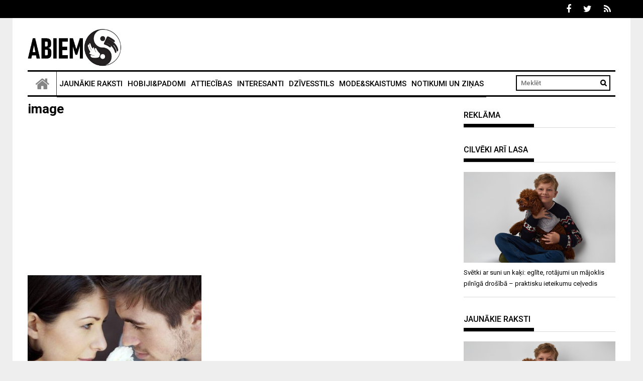

--- FILE ---
content_type: text/html; charset=UTF-8
request_url: https://abiem.lv/ka-saprast-kurs-jums-ir-pa-istam-dargs-un-atsijat-nevajadzigus-cilvekus/31285/image
body_size: 17689
content:
<!DOCTYPE html><html lang="lv-LV" prefix="og: http://ogp.me/ns# fb: http://ogp.me/ns/fb#"><head><meta charset="UTF-8"><meta name="viewport" content="width=device-width, initial-scale=1"><link rel="profile" href="https://gmpg.org/xfn/11"><link rel="pingback" href="https://abiem.lv/xmlrpc.php"> <script type="text/javascript">function theChampLoadEvent(e){var t=window.onload;if(typeof window.onload!="function"){window.onload=e}else{window.onload=function(){t();e()}}}</script> <script type="text/javascript">var theChampDefaultLang = 'lv', theChampCloseIconPath = 'https://abiem.lv/wp-content/plugins/super-socializer/images/close.png';</script> <script>var theChampSiteUrl = 'https://abiem.lv', theChampVerified = 0, theChampEmailPopup = 0, heateorSsMoreSharePopupSearchText = 'Search';</script> <script>var theChampFBKey = '', theChampFBLang = 'lv_LV', theChampFbLikeMycred = 0, theChampSsga = 0, theChampCommentNotification = 0, theChampHeateorFcmRecentComments = 0, theChampFbIosLogin = 0;</script> <script>var theChampSharingAjaxUrl = 'https://abiem.lv/wp-admin/admin-ajax.php', heateorSsFbMessengerAPI = 'https://www.facebook.com/dialog/send?app_id=595489497242932&display=popup&link=%encoded_post_url%&redirect_uri=%encoded_post_url%',heateorSsWhatsappShareAPI = 'web', heateorSsUrlCountFetched = [], heateorSsSharesText = 'Shares', heateorSsShareText = 'Share', theChampPluginIconPath = 'https://abiem.lv/wp-content/plugins/super-socializer/images/logo.png', theChampSaveSharesLocally = 0, theChampHorizontalSharingCountEnable = 0, theChampVerticalSharingCountEnable = 0, theChampSharingOffset = -10, theChampCounterOffset = -10, theChampMobileStickySharingEnabled = 0, heateorSsCopyLinkMessage = "Link copied.";
		var heateorSsVerticalSharingShortUrl = "https://abiem.lv/ka-saprast-kurs-jums-ir-pa-istam-dargs-un-atsijat-nevajadzigus-cilvekus/31285/image";</script> <meta name='robots' content='index, follow, max-image-preview:large, max-snippet:-1, max-video-preview:-1' /><link media="all" href="https://abiem.lv/wp-content/cache/autoptimize/css/autoptimize_bf339a6d7e05db5579aafe58a5cb9a59.css" rel="stylesheet"><title>image - Abiem.lv</title><link rel="canonical" href="https://abiem.lv/ka-saprast-kurs-jums-ir-pa-istam-dargs-un-atsijat-nevajadzigus-cilvekus/31285/image/" /><meta property="og:locale" content="lv_LV" /><meta property="og:type" content="article" /><meta property="og:title" content="image - Abiem.lv" /><meta property="og:url" content="https://abiem.lv/ka-saprast-kurs-jums-ir-pa-istam-dargs-un-atsijat-nevajadzigus-cilvekus/31285/image/" /><meta property="og:site_name" content="Abiem.lv" /><meta property="og:image" content="https://abiem.lv/ka-saprast-kurs-jums-ir-pa-istam-dargs-un-atsijat-nevajadzigus-cilvekus/31285/image" /><meta property="og:image:width" content="600" /><meta property="og:image:height" content="375" /><meta property="og:image:type" content="image/jpeg" /><meta name="twitter:card" content="summary_large_image" /> <script type="application/ld+json" class="yoast-schema-graph">{"@context":"https://schema.org","@graph":[{"@type":"WebPage","@id":"https://abiem.lv/ka-saprast-kurs-jums-ir-pa-istam-dargs-un-atsijat-nevajadzigus-cilvekus/31285/image/","url":"https://abiem.lv/ka-saprast-kurs-jums-ir-pa-istam-dargs-un-atsijat-nevajadzigus-cilvekus/31285/image/","name":"image - Abiem.lv","isPartOf":{"@id":"https://abiem.lv/#website"},"primaryImageOfPage":{"@id":"https://abiem.lv/ka-saprast-kurs-jums-ir-pa-istam-dargs-un-atsijat-nevajadzigus-cilvekus/31285/image/#primaryimage"},"image":{"@id":"https://abiem.lv/ka-saprast-kurs-jums-ir-pa-istam-dargs-un-atsijat-nevajadzigus-cilvekus/31285/image/#primaryimage"},"thumbnailUrl":"https://abiem.lv/wp-content/uploads/2016/09/image.jpg","datePublished":"2016-09-03T12:04:00+00:00","breadcrumb":{"@id":"https://abiem.lv/ka-saprast-kurs-jums-ir-pa-istam-dargs-un-atsijat-nevajadzigus-cilvekus/31285/image/#breadcrumb"},"inLanguage":"lv-LV","potentialAction":[{"@type":"ReadAction","target":["https://abiem.lv/ka-saprast-kurs-jums-ir-pa-istam-dargs-un-atsijat-nevajadzigus-cilvekus/31285/image/"]}]},{"@type":"ImageObject","inLanguage":"lv-LV","@id":"https://abiem.lv/ka-saprast-kurs-jums-ir-pa-istam-dargs-un-atsijat-nevajadzigus-cilvekus/31285/image/#primaryimage","url":"https://abiem.lv/wp-content/uploads/2016/09/image.jpg","contentUrl":"https://abiem.lv/wp-content/uploads/2016/09/image.jpg","width":600,"height":375},{"@type":"BreadcrumbList","@id":"https://abiem.lv/ka-saprast-kurs-jums-ir-pa-istam-dargs-un-atsijat-nevajadzigus-cilvekus/31285/image/#breadcrumb","itemListElement":[{"@type":"ListItem","position":1,"name":"Home","item":"https://abiem.lv/"},{"@type":"ListItem","position":2,"name":"Kā saprast, kurš jums ir pa īstam dārgs, un atsijāt nevajadzīgus cilvēkus","item":"https://abiem.lv/ka-saprast-kurs-jums-ir-pa-istam-dargs-un-atsijat-nevajadzigus-cilvekus/31285"},{"@type":"ListItem","position":3,"name":"image"}]},{"@type":"WebSite","@id":"https://abiem.lv/#website","url":"https://abiem.lv/","name":"Abiem.lv","description":"","publisher":{"@id":"https://abiem.lv/#organization"},"potentialAction":[{"@type":"SearchAction","target":{"@type":"EntryPoint","urlTemplate":"https://abiem.lv/?s={search_term_string}"},"query-input":{"@type":"PropertyValueSpecification","valueRequired":true,"valueName":"search_term_string"}}],"inLanguage":"lv-LV"},{"@type":"Organization","@id":"https://abiem.lv/#organization","name":"Abiem.lv","url":"https://abiem.lv/","logo":{"@type":"ImageObject","inLanguage":"lv-LV","@id":"https://abiem.lv/#/schema/logo/image/","url":"https://abiem.lv/wp-content/uploads/2018/09/cropped-abiem_logo3.png","contentUrl":"https://abiem.lv/wp-content/uploads/2018/09/cropped-abiem_logo3.png","width":1208,"height":485,"caption":"Abiem.lv"},"image":{"@id":"https://abiem.lv/#/schema/logo/image/"}}]}</script> <link rel='dns-prefetch' href='//fonts.googleapis.com' /><link rel="alternate" type="application/rss+xml" title="Abiem.lv&raquo; Plūsma" href="https://abiem.lv/feed" /><link rel="alternate" type="application/rss+xml" title="Komentāru plūsma" href="https://abiem.lv/comments/feed" /><link rel="alternate" type="application/rss+xml" title="Abiem.lv &raquo; image plūsma" href="https://abiem.lv/ka-saprast-kurs-jums-ir-pa-istam-dargs-un-atsijat-nevajadzigus-cilvekus/31285/image/feed" /><link rel="alternate" title="oEmbed (JSON)" type="application/json+oembed" href="https://abiem.lv/wp-json/oembed/1.0/embed?url=https%3A%2F%2Fabiem.lv%2Fka-saprast-kurs-jums-ir-pa-istam-dargs-un-atsijat-nevajadzigus-cilvekus%2F31285%2Fimage" /><link rel="alternate" title="oEmbed (XML)" type="text/xml+oembed" href="https://abiem.lv/wp-json/oembed/1.0/embed?url=https%3A%2F%2Fabiem.lv%2Fka-saprast-kurs-jums-ir-pa-istam-dargs-un-atsijat-nevajadzigus-cilvekus%2F31285%2Fimage&#038;format=xml" /> <!--noptimize--><script id="abiem-ready">
			window.advanced_ads_ready=function(e,a){a=a||"complete";var d=function(e){return"interactive"===a?"loading"!==e:"complete"===e};d(document.readyState)?e():document.addEventListener("readystatechange",(function(a){d(a.target.readyState)&&e()}),{once:"interactive"===a})},window.advanced_ads_ready_queue=window.advanced_ads_ready_queue||[];		</script>
		<!--/noptimize--><link rel='stylesheet' id='profitmag-google-font-css' href='//fonts.googleapis.com/css?family=Roboto:400,100,100italic,300,300italic,400italic,500,500italic,700,700italic,900,900italic&#038;subset=latin,latin-ext' type='text/css' media='all' /> <script type="text/javascript" src="https://abiem.lv/wp-includes/js/jquery/jquery.min.js?ver=3.7.1" id="jquery-core-js"></script> <script type="text/javascript" id="jquery-js-after">jQuery(document).ready(function() {
	jQuery(".493b1e4650c232dfec04064304ee85b9").click(function() {
		jQuery.post(
			"https://abiem.lv/wp-admin/admin-ajax.php", {
				"action": "quick_adsense_onpost_ad_click",
				"quick_adsense_onpost_ad_index": jQuery(this).attr("data-index"),
				"quick_adsense_nonce": "bf7a9b7157",
			}, function(response) { }
		);
	});
});

//# sourceURL=jquery-js-after</script> <script type="text/javascript" id="fifu_js_shortcode-js-extra">var ajax_object = {"ajaxurl":"https://abiem.lv/wp-admin/admin-ajax.php"};
//# sourceURL=fifu_js_shortcode-js-extra</script> <link rel="https://api.w.org/" href="https://abiem.lv/wp-json/" /><link rel="alternate" title="JSON" type="application/json" href="https://abiem.lv/wp-json/wp/v2/media/31286" /><link rel="EditURI" type="application/rsd+xml" title="RSD" href="https://abiem.lv/xmlrpc.php?rsd" /><meta name="generator" content="WordPress 6.9" /><link rel='shortlink' href='https://abiem.lv/?p=31286' /> <script>jQuery(document).ready(function ($) {
    //for all images on home/shop
    if ('1')
        cropImage();
    //for all images at single product page
    setTimeout(function () {
        resizeImg($);
        jQuery('a.woocommerce-product-gallery__trigger').css('visibility', 'visible');
    }, 2000);
    //Hover Effects
    if ('')
        addHoverEffect($);
    //WooCommerce lightbox/zoom
    disableClick($);
});

jQuery(document).ajaxComplete(function ($) {
    addHoverEffect($);
});

jQuery(window).load(function () {
    jQuery('.flex-viewport').css('height', '100%');
})

function addHoverEffect($) {
    jQuery('img.fifu').each(function (index) {
        if ("")
            jQuery(this).replaceWith('<div id="hover" class=""><div><figure>'.concat(jQuery(this).parent().html()).concat('</figure></div></div>'));
    });
}

function resizeImg($) {
    var imgSelector = ".post img, .page img, .widget-content img, .product img, .wp-admin img, .tax-product_cat img, .fifu img";
    var resizeImage = function (sSel) {
        jQuery(sSel).each(function () {
            //original size
            var width = $(this).context.clientWidth;
            var height = $(this).context.clientHeight;
            var ratio = width / height;
            jQuery(this).attr('data-large_image_width', jQuery(window).width() * ratio);
            jQuery(this).attr('data-large_image_height', jQuery(window).width());
        });
    };
    resizeImage(imgSelector);
}

function cropImage() {
    jQuery("a.woocommerce-LoopProduct-link.woocommerce-loop-product__link, div[id^='post'] ,.slider-section,.beside-post.clearfix,.home-featured-block,.featured-post-block-coltype,.profitmag_widget_recent_entries").find('img').each(function (index) {
        var width = jQuery(this).parent().css('width').replace('px', '');
        width = width != 0 ? width : jQuery(this).parent().parent().css('width').replace('px', '');
        width = width != 0 ? width : jQuery(this).parent().parent().parent().css('width').replace('px', '');
        jQuery(this).attr('style', 'height: ' + (width * 3 / 4) + 'px !important;max-height:380px');
        jQuery(this).css('width', '100%');
        jQuery(this).css('object-fit', 'cover');
    });
}

function disableClick($) {
    if ('') {
        jQuery('.woocommerce-product-gallery__image').each(function (index) {
            jQuery(this).children().click(function () {
                return false;
            });
            jQuery(this).children().children().css("cursor", "default");
        });
    }
}

jQuery(document).ajaxSuccess(function () {
    cropImage();
});

function fifu_get_image_html_api($post_id) {
    var html = null;
    var href = window.location.href;
    var index = href.indexOf('/wp-admin');
    var homeUrl = href.substring(0, index);
    jQuery.ajax({
        url: homeUrl + "/wp-json/fifu-premium/v1/url/" + $post_id,
        async: false,
        success: function (data) {
            html = data;
        },
        error: function (jqXHR, textStatus, errorThrown) {
            console.log(jqXHR);
            console.log(textStatus);
            console.log(errorThrown);
        }
    });
    return html;
}</script> <script>jQuery(document).ready(function ($) {
    replaceVideoThumb($);
    jQuery(".pswp__counter").bind("DOMSubtreeModified", function ($) {
        replaceImageDlg($);
    });
});

jQuery(document).click(function ($) {
    // zoom
    jQuery("a.woocommerce-product-gallery__trigger").on("click", function ($) {
        setTimeout(function () {
            replaceImageDlg($);
        }, 100);
    });
    // arrows
    jQuery("button.pswp__button").on("click", function ($) {
        replaceImageDlg($);
    });
});

jQuery(document).on("mouseover", function ($) {
    jQuery("#site-header-cart").on("mouseenter", function ($) {
        jQuery(".fifu-video").css("display", "inline");
        jQuery(".fifu-video").css("opacity", "100");
    });
})

jQuery(document).keydown(function (e) {
    setTimeout(function () {
        switch (e.which) {
            case 37:// left
                replaceImageDlg($);
                break;
            case 39:// right
                replaceImageDlg($);
                break;
        }
    }, 100);
});

function replaceVideoThumb($) {
    var height;
    var width;

    jQuery('.fifu-video').each(function (index) {
        // the second condition if for related products
        if ('' || $(this).parent().parent().parent().attr('class') == 'products') {
            $(this).css('opacity', 100);
            return;
        }

        if (!height && !width)
            height = width = '100%';

        offsetParent = jQuery(this).parent()[0].offsetParent;
        if (offsetParent) {
            // quote page
            if (offsetParent.localName == 'td') {
                $(this).css('display', 'block')
                $(this).css('width', '100%');
                return;
            }
            width = offsetParent.clientWidth;
            ratio = '0';
            if (width != 0 && ratio != 0) {
                height = width * ratio + 'px';
                width += 'px';
            }
        }

        src = jQuery(this).attr('src');
        if (is_video_img(src)) {
            url = video_url(src);
            clazz = jQuery(this).parent().attr('class');
            if (clazz == 'site-main') {
                max_width = '100%';
                max_height = '100%';
            } else {
                max_width = '100%';
                max_height = '100%';
            }
            if (clazz == 'woocommerce-LoopProduct-link woocommerce-loop-product__link') {
                margin = '0px';
            } else {
                margin = '0px';
            }
            jQuery(this).replaceWith('<iframe class="fifu_iframe" ' + 'src=' + '"' + url + '" allowfullscreen frameborder="0" style="margin-bottom:' + margin + ';padding:0px;width:' + '100%' + ';max-width:' + max_width + ';height:' + height + ';max-height:' + max_height + '"></iframe>');
        }
    });
}

function replaceImageDlg($) {
    jQuery('div.pswp__zoom-wrap').each(function () {
        index = jQuery('.pswp__counter').html().split(' ')[0] - 1;
        element = jQuery('.woocommerce-product-gallery__image')[index];
        dataThumb = jQuery(element).attr('data-thumb');
        if (!is_video_img(dataThumb))
            return;
        url = video_url(dataThumb)
        img = jQuery(this).find('img.pswp__img');
        jQuery(this).replaceWith('<div class="pswp__zoom-wrap" style="transform: translate3d(0px, 0px, 0px) scale(1);">' + '<div class="wrapper"><div class="video-wrapper">' + '<iframe class="pswp__video" src="' + url + '" frameborder="0" allowfullscreen=""></iframe>' + '</div></div></div>');
    });
}

jQuery(document).ajaxComplete(function ($) {
    jQuery('.fifu-video').each(function (index) {
        jQuery(this).css('opacity', '100');
    });
});

function is_video_img($src) {
    return !$src ? null : is_youtube_img($src) || is_vimeo_img($src) || is_cloudinary_video_img($src);
}

function is_youtube_img($src) {
    return $src.includes('img.youtube.com');
}

function is_vimeo_img($src) {
    return $src.includes('i.vimeocdn.com');
}

function is_cloudinary_video_img($src) {
    return $src.includes('res.cloudinary.com') && $src.includes('/video/');
}

function video_id($src) {
    if (is_youtube_img($src))
        return youtube_id($src);
    if (is_vimeo_img($src))
        return vimeo_id($src);
    return null;
}

function youtube_parameter($src) {
    return $src.split('?')[1];
}

function youtube_id($src) {
    return $src.split('/')[4];
}

function vimeo_id($src) {
    return $src.split('?')[1];
}

function video_url($src) {
    if (is_youtube_img($src))
        return youtube_url($src);
    if (is_vimeo_img($src))
        return vimeo_url($src);
    if (is_cloudinary_video_img($src))
        return cloudinary_url($src);
    return null;
}

function youtube_url($src) {
    return 'https://www.youtube.com/embed/' + youtube_id($src) + '?' + youtube_parameter($src) + '&enablejsapi=1';
}

function vimeo_url($src) {
    return 'https://player.vimeo.com/video/' + vimeo_id($src);
}

function cloudinary_url($src) {
    return $src.replace('jpg', 'mp4');
}

jQuery(document).ready(function ($) {
    enabled = '';
    if (!enabled)
        return;

    jQuery('iframe').each(function (index) {
        if (this.src.includes("vimeo.com")) {
            jQuery(this).on("mouseover", function () {
                $f(this).api("play");
            }).mouseout(function () {
                $f(this).api("pause");
            });
        }
    });
});

function onYouTubeIframeAPIReady() {
    enabled = '';
    if (!enabled)
        return;

    jQuery('iframe').each(function (index) {
        if (this.src.includes("youtube.com")) {
            var x = new YT.Player(this);
            jQuery(this).on("mouseover", function () {
                x.playVideo();
            }).mouseout(function () {
                x.pauseVideo();
            });
        }
    });
}</script> <script>jQuery(document).ready(function ($) {
    replaceByShortcode($);
});

function replaceByShortcode() {
    jQuery('a.woocommerce-LoopProduct-link.woocommerce-loop-product__link').find('[id^=fifu-shortcode]').each(function (index) {
        var id = jQuery(this).attr('id');
        var post_id = id.split('-')[2];
        jQuery.ajax({
            type: "POST",
            dataType: "json",
            url: ajax_object.ajaxurl,
            cache: false,
            data: {action: 'fifu_callback_shortcode', id: post_id},
            success: function (response) {
                findAndReplace(id, response.longcode);
            }
        }).fail(function (data) {
            console.log(data);
        });
    });
}

function findAndReplace(id, longcode) {
    jQuery('a.woocommerce-LoopProduct-link.woocommerce-loop-product__link').find('#' + id).each(function (index) {
        jQuery(this).replaceWith(longcode);
        //for all shortcodes on home/shop
        if ('1')
            cropShortcode();
    });
}

function cropShortcode() {
    var root = jQuery("a.woocommerce-LoopProduct-link.woocommerce-loop-product__link");
    root.find('iframe').each(function (index) {
        var width = root.parent().css('width').replace('px', '');
        jQuery(this).css('height', width * 3 / 4);
        jQuery(this).css('width', '100%');
        jQuery(this).css('object-fit', 'cover');
    });
}</script> <script src="https://a.vimeocdn.com/js/froogaloop2.min.js"></script> <script type="text/javascript" src="https://www.youtube.com/player_api"></script> <script src="https://cdnjs.cloudflare.com/ajax/libs/lightslider/1.1.6/js/lightslider.min.js"></script> <link rel="stylesheet" href="https://cdnjs.cloudflare.com/ajax/libs/lightslider/1.1.6/css/lightslider.min.css" /> <script>(function ($) {
    $(document).ready(function () {
        $(".gallery.list-unstyled").lightSlider({
            gallery: true,
            mode: "fade",
            item: 1,
            thumbItem: 9,
            slideMargin: 0,
            speed: "1000",
            auto: "1",
            loop: true,
            freeMove: true,
            enableDrag: true,
            enableTouch: true,
            pager: false,
            slideEndAnimation: false,
            pause: "2000",
            controls: "1",
            pauseOnHover: "1",
            onSliderLoad: function () {
                $(".gallery.list-unstyled").removeClass("cS-hidden");
            },
        });
    });
})(jQuery);</script>  <script async src="https://www.googletagmanager.com/gtag/js?id=UA-83866171-1"></script> <script>window.dataLayer = window.dataLayer || [];
  function gtag(){dataLayer.push(arguments);}
  gtag('js', new Date());

  gtag('config', 'UA-83866171-1');</script> <script>(function(){/*

 Copyright The Closure Library Authors.
 SPDX-License-Identifier: Apache-2.0
*/
'use strict';var g=function(a){var b=0;return function(){return b<a.length?{done:!1,value:a[b++]}:{done:!0}}},l=this||self,m=/^[\w+/_-]+[=]{0,2}$/,p=null,q=function(){},r=function(a){var b=typeof a;if("object"==b)if(a){if(a instanceof Array)return"array";if(a instanceof Object)return b;var c=Object.prototype.toString.call(a);if("[object Window]"==c)return"object";if("[object Array]"==c||"number"==typeof a.length&&"undefined"!=typeof a.splice&&"undefined"!=typeof a.propertyIsEnumerable&&!a.propertyIsEnumerable("splice"))return"array";
if("[object Function]"==c||"undefined"!=typeof a.call&&"undefined"!=typeof a.propertyIsEnumerable&&!a.propertyIsEnumerable("call"))return"function"}else return"null";else if("function"==b&&"undefined"==typeof a.call)return"object";return b},u=function(a,b){function c(){}c.prototype=b.prototype;a.prototype=new c;a.prototype.constructor=a};var v=function(a,b){Object.defineProperty(l,a,{configurable:!1,get:function(){return b},set:q})};var y=function(a,b){this.b=a===w&&b||"";this.a=x},x={},w={};var aa=function(a,b){a.src=b instanceof y&&b.constructor===y&&b.a===x?b.b:"type_error:TrustedResourceUrl";if(null===p)b:{b=l.document;if((b=b.querySelector&&b.querySelector("script[nonce]"))&&(b=b.nonce||b.getAttribute("nonce"))&&m.test(b)){p=b;break b}p=""}b=p;b&&a.setAttribute("nonce",b)};var z=function(){return Math.floor(2147483648*Math.random()).toString(36)+Math.abs(Math.floor(2147483648*Math.random())^+new Date).toString(36)};var A=function(a,b){b=String(b);"application/xhtml+xml"===a.contentType&&(b=b.toLowerCase());return a.createElement(b)},B=function(a){this.a=a||l.document||document};B.prototype.appendChild=function(a,b){a.appendChild(b)};var C=function(a,b,c,d,e,f){try{var k=a.a,h=A(a.a,"SCRIPT");h.async=!0;aa(h,b);k.head.appendChild(h);h.addEventListener("load",function(){e();d&&k.head.removeChild(h)});h.addEventListener("error",function(){0<c?C(a,b,c-1,d,e,f):(d&&k.head.removeChild(h),f())})}catch(n){f()}};var ba=l.atob("aHR0cHM6Ly93d3cuZ3N0YXRpYy5jb20vaW1hZ2VzL2ljb25zL21hdGVyaWFsL3N5c3RlbS8xeC93YXJuaW5nX2FtYmVyXzI0ZHAucG5n"),ca=l.atob("WW91IGFyZSBzZWVpbmcgdGhpcyBtZXNzYWdlIGJlY2F1c2UgYWQgb3Igc2NyaXB0IGJsb2NraW5nIHNvZnR3YXJlIGlzIGludGVyZmVyaW5nIHdpdGggdGhpcyBwYWdlLg=="),da=l.atob("RGlzYWJsZSBhbnkgYWQgb3Igc2NyaXB0IGJsb2NraW5nIHNvZnR3YXJlLCB0aGVuIHJlbG9hZCB0aGlzIHBhZ2Uu"),ea=function(a,b,c){this.b=a;this.f=new B(this.b);this.a=null;this.c=[];this.g=!1;this.i=b;this.h=c},F=function(a){if(a.b.body&&!a.g){var b=
function(){D(a);l.setTimeout(function(){return E(a,3)},50)};C(a.f,a.i,2,!0,function(){l[a.h]||b()},b);a.g=!0}},D=function(a){for(var b=G(1,5),c=0;c<b;c++){var d=H(a);a.b.body.appendChild(d);a.c.push(d)}b=H(a);b.style.bottom="0";b.style.left="0";b.style.position="fixed";b.style.width=G(100,110).toString()+"%";b.style.zIndex=G(2147483544,2147483644).toString();b.style["background-color"]=I(249,259,242,252,219,229);b.style["box-shadow"]="0 0 12px #888";b.style.color=I(0,10,0,10,0,10);b.style.display=
"flex";b.style["justify-content"]="center";b.style["font-family"]="Roboto, Arial";c=H(a);c.style.width=G(80,85).toString()+"%";c.style.maxWidth=G(750,775).toString()+"px";c.style.margin="24px";c.style.display="flex";c.style["align-items"]="flex-start";c.style["justify-content"]="center";d=A(a.f.a,"IMG");d.className=z();d.src=ba;d.style.height="24px";d.style.width="24px";d.style["padding-right"]="16px";var e=H(a),f=H(a);f.style["font-weight"]="bold";f.textContent=ca;var k=H(a);k.textContent=da;J(a,
e,f);J(a,e,k);J(a,c,d);J(a,c,e);J(a,b,c);a.a=b;a.b.body.appendChild(a.a);b=G(1,5);for(c=0;c<b;c++)d=H(a),a.b.body.appendChild(d),a.c.push(d)},J=function(a,b,c){for(var d=G(1,5),e=0;e<d;e++){var f=H(a);b.appendChild(f)}b.appendChild(c);c=G(1,5);for(d=0;d<c;d++)e=H(a),b.appendChild(e)},G=function(a,b){return Math.floor(a+Math.random()*(b-a))},I=function(a,b,c,d,e,f){return"rgb("+G(Math.max(a,0),Math.min(b,255)).toString()+","+G(Math.max(c,0),Math.min(d,255)).toString()+","+G(Math.max(e,0),Math.min(f,
255)).toString()+")"},H=function(a){a=A(a.f.a,"DIV");a.className=z();return a},E=function(a,b){0>=b||null!=a.a&&0!=a.a.offsetHeight&&0!=a.a.offsetWidth||(fa(a),D(a),l.setTimeout(function(){return E(a,b-1)},50))},fa=function(a){var b=a.c;var c="undefined"!=typeof Symbol&&Symbol.iterator&&b[Symbol.iterator];b=c?c.call(b):{next:g(b)};for(c=b.next();!c.done;c=b.next())(c=c.value)&&c.parentNode&&c.parentNode.removeChild(c);a.c=[];(b=a.a)&&b.parentNode&&b.parentNode.removeChild(b);a.a=null};var ia=function(a,b,c,d,e){var f=ha(c),k=function(n){n.appendChild(f);l.setTimeout(function(){f?(0!==f.offsetHeight&&0!==f.offsetWidth?b():a(),f.parentNode&&f.parentNode.removeChild(f)):a()},d)},h=function(n){document.body?k(document.body):0<n?l.setTimeout(function(){h(n-1)},e):b()};h(3)},ha=function(a){var b=document.createElement("div");b.className=a;b.style.width="1px";b.style.height="1px";b.style.position="absolute";b.style.left="-10000px";b.style.top="-10000px";b.style.zIndex="-10000";return b};var K={},L=null;var M=function(){},N="function"==typeof Uint8Array,O=function(a,b){a.b=null;b||(b=[]);a.j=void 0;a.f=-1;a.a=b;a:{if(b=a.a.length){--b;var c=a.a[b];if(!(null===c||"object"!=typeof c||Array.isArray(c)||N&&c instanceof Uint8Array)){a.g=b-a.f;a.c=c;break a}}a.g=Number.MAX_VALUE}a.i={}},P=[],Q=function(a,b){if(b<a.g){b+=a.f;var c=a.a[b];return c===P?a.a[b]=[]:c}if(a.c)return c=a.c[b],c===P?a.c[b]=[]:c},R=function(a,b,c){a.b||(a.b={});if(!a.b[c]){var d=Q(a,c);d&&(a.b[c]=new b(d))}return a.b[c]};
M.prototype.h=N?function(){var a=Uint8Array.prototype.toJSON;Uint8Array.prototype.toJSON=function(){var b;void 0===b&&(b=0);if(!L){L={};for(var c="ABCDEFGHIJKLMNOPQRSTUVWXYZabcdefghijklmnopqrstuvwxyz0123456789".split(""),d=["+/=","+/","-_=","-_.","-_"],e=0;5>e;e++){var f=c.concat(d[e].split(""));K[e]=f;for(var k=0;k<f.length;k++){var h=f[k];void 0===L[h]&&(L[h]=k)}}}b=K[b];c=[];for(d=0;d<this.length;d+=3){var n=this[d],t=(e=d+1<this.length)?this[d+1]:0;h=(f=d+2<this.length)?this[d+2]:0;k=n>>2;n=(n&
3)<<4|t>>4;t=(t&15)<<2|h>>6;h&=63;f||(h=64,e||(t=64));c.push(b[k],b[n],b[t]||"",b[h]||"")}return c.join("")};try{return JSON.stringify(this.a&&this.a,S)}finally{Uint8Array.prototype.toJSON=a}}:function(){return JSON.stringify(this.a&&this.a,S)};var S=function(a,b){return"number"!==typeof b||!isNaN(b)&&Infinity!==b&&-Infinity!==b?b:String(b)};M.prototype.toString=function(){return this.a.toString()};var T=function(a){O(this,a)};u(T,M);var U=function(a){O(this,a)};u(U,M);var ja=function(a,b){this.c=new B(a);var c=R(b,T,5);c=new y(w,Q(c,4)||"");this.b=new ea(a,c,Q(b,4));this.a=b},ka=function(a,b,c,d){b=new T(b?JSON.parse(b):null);b=new y(w,Q(b,4)||"");C(a.c,b,3,!1,c,function(){ia(function(){F(a.b);d(!1)},function(){d(!0)},Q(a.a,2),Q(a.a,3),Q(a.a,1))})};var la=function(a,b){V(a,"internal_api_load_with_sb",function(c,d,e){ka(b,c,d,e)});V(a,"internal_api_sb",function(){F(b.b)})},V=function(a,b,c){a=l.btoa(a+b);v(a,c)},W=function(a,b,c){for(var d=[],e=2;e<arguments.length;++e)d[e-2]=arguments[e];e=l.btoa(a+b);e=l[e];if("function"==r(e))e.apply(null,d);else throw Error("API not exported.");};var X=function(a){O(this,a)};u(X,M);var Y=function(a){this.h=window;this.a=a;this.b=Q(this.a,1);this.f=R(this.a,T,2);this.g=R(this.a,U,3);this.c=!1};Y.prototype.start=function(){ma();var a=new ja(this.h.document,this.g);la(this.b,a);na(this)};
var ma=function(){var a=function(){if(!l.frames.googlefcPresent)if(document.body){var b=document.createElement("iframe");b.style.display="none";b.style.width="0px";b.style.height="0px";b.style.border="none";b.style.zIndex="-1000";b.style.left="-1000px";b.style.top="-1000px";b.name="googlefcPresent";document.body.appendChild(b)}else l.setTimeout(a,5)};a()},na=function(a){var b=Date.now();W(a.b,"internal_api_load_with_sb",a.f.h(),function(){var c;var d=a.b,e=l[l.btoa(d+"loader_js")];if(e){e=l.atob(e);
e=parseInt(e,10);d=l.btoa(d+"loader_js").split(".");var f=l;d[0]in f||"undefined"==typeof f.execScript||f.execScript("var "+d[0]);for(;d.length&&(c=d.shift());)d.length?f[c]&&f[c]!==Object.prototype[c]?f=f[c]:f=f[c]={}:f[c]=null;c=Math.abs(b-e);c=1728E5>c?0:c}else c=-1;0!=c&&(W(a.b,"internal_api_sb"),Z(a,Q(a.a,6)))},function(c){Z(a,c?Q(a.a,4):Q(a.a,5))})},Z=function(a,b){a.c||(a.c=!0,a=new l.XMLHttpRequest,a.open("GET",b,!0),a.send())};(function(a,b){l[a]=function(c){for(var d=[],e=0;e<arguments.length;++e)d[e-0]=arguments[e];l[a]=q;b.apply(null,d)}})("__d3lUW8vwsKlB__",function(a){"function"==typeof window.atob&&(a=window.atob(a),a=new X(a?JSON.parse(a):null),(new Y(a)).start())});}).call(this);

window.__d3lUW8vwsKlB__("[base64]/[base64]");</script>    <script src="https://cdn.jsdelivr.net/npm/in-view@0.6.1/dist/in-view.min.js"></script> <script>inView.offset(-150);</script>  <script src="https://securepubads.g.doubleclick.net/tag/js/gpt.js" async></script> <script>stpd = window.stpd || {que: []};
    window.googletag = window.googletag || {};
    googletag.cmd = googletag.cmd || [];
    googletag.cmd.push(function() {
        if(window.innerWidth > 1000) {
            googletag.defineSlot('/147246189,22038539007/zeltene.lv_728x90_anchor_desktop', [[1,1],[1000,100],[970,90],[728,90],[990,90],[970,50],[960,90],[950,90],[980,90]], 'zeltene_lv_1000x100_anchor_responsive').addService(googletag.pubads());
            googletag.defineSlot('/147246189,22038539007/zeltene.lv_300x600_desktop_right_sticky', [[300,600],[160,600],[120,600],[300,250],[300,300],[200,600],[250,600]], 'zeltene_lv_300x600_desktop_right_sticky').addService(googletag.pubads());
            googletag.defineSlot('/147246189,22038539007/zeltene.lv_300x600_desktop_right_top', [[300,600],[160,600],[120,600],[300,250],[300,300],[200,600],[250,600]], 'zeltene_lv_300x600_desktop_right_top').addService(googletag.pubads());
            googletag.defineSlot('/147246189,22038539007/zeltene.lv_980x300_desktop_top', [[970,250],[970,210],[970,90],[950,90],[728,90],[930,180],[980,250],[980,300]], 'zeltene_lv_980x300_top_responsive').addService(googletag.pubads());
        } else if (window.innerWidth >= 750){
            googletag.defineSlot('/147246189,22038539007/zeltene.lv_728x90_anchor_desktop', [[1,1],[728,90],[468,60]], 'zeltene_lv_1000x100_anchor_responsive').addService(googletag.pubads());
            googletag.defineSlot('/147246189,22038539007/zeltene.lv_300x600_tablet_right_sticky', [[300,600],[160,600],[120,600],[300,250],[300,300],[200,600],[250,600]], 'zeltene_lv_300x600_desktop_right_sticky').addService(googletag.pubads());
            googletag.defineSlot('/147246189,22038539007/zeltene.lv_300x600_tablet_right_top', [[300,600],[160,600],[120,600],[300,250],[300,300],[200,600],[250,600]], 'zeltene_lv_300x600_desktop_right_top').addService(googletag.pubads());
            googletag.defineSlot('/147246189,22038539007/zeltene.lv_750x320_tablet_top', [[728,90],[300,250],[336,280],[336,320],[320,320],[300,300],[320,250],[750,200],[750,150],[750,100],[700,250],[700,200],[700,150],[700,100]], 'zeltene_lv_980x300_top_responsive').addService(googletag.pubads());
        } else {
            googletag.defineSlot('/147246189,22038539007/zeltene.lv_320x100_anchor_mobile', [[1,1],[320,100],[320,50],[300,100],[300,50]], 'zeltene_lv_1000x100_anchor_responsive').addService(googletag.pubads());
            googletag.defineSlot('/147246189,22038539007/zeltene.lv_336x320_mobile_top', [[300,250],[300,300],[336,280],[336,336],[320,250],[320,320]], 'zeltene_lv_980x300_top_responsive').addService(googletag.pubads());
        }
        var interstitialSlot = googletag.defineOutOfPageSlot('/147246189,22038539007/zeltene.lv_interstitial', googletag.enums.OutOfPageFormat.INTERSTITIAL);
        if (interstitialSlot) interstitialSlot.addService(googletag.pubads());

        googletag.pubads().enableSingleRequest();
        googletag.pubads().collapseEmptyDivs();
        googletag.pubads().disableInitialLoad();
        googletag.enableServices();
        googletag.display(interstitialSlot);
    });</script> <script src="https://stpd.cloud/saas/7348" async></script>    <script  async src="https://pagead2.googlesyndication.com/pagead/js/adsbygoogle.js?client=ca-pub-5295974669860809" crossorigin="anonymous"></script><link rel="icon" href="https://abiem.lv/wp-content/uploads/2018/09/cropped-abiem_logo2-e1511972557641-1-32x32.png" sizes="32x32" /><link rel="icon" href="https://abiem.lv/wp-content/uploads/2018/09/cropped-abiem_logo2-e1511972557641-1-192x192.png" sizes="192x192" /><link rel="apple-touch-icon" href="https://abiem.lv/wp-content/uploads/2018/09/cropped-abiem_logo2-e1511972557641-1-180x180.png" /><meta name="msapplication-TileImage" content="https://abiem.lv/wp-content/uploads/2018/09/cropped-abiem_logo2-e1511972557641-1-270x270.png" /><meta itemprop="name" content="image - Abiem.lv"/><meta itemprop="headline" content="image - Abiem.lv"/><meta itemprop="description" content="image - Abiem.lv"/><meta itemprop="author" content="Oskars"/><meta name="twitter:title" content="image - Abiem.lv"/><meta name="twitter:url" content="https://abiem.lv/ka-saprast-kurs-jums-ir-pa-istam-dargs-un-atsijat-nevajadzigus-cilvekus/31285/image/"/><meta name="twitter:description" content="image - Abiem.lv"/><meta name="twitter:card" content="summary_large_image"/></head><body class="attachment wp-singular attachment-template-default single single-attachment postid-31286 attachmentid-31286 attachment-jpeg wp-custom-logo wp-theme-profitmag group-blog right_sidebar aa-prefix-abiem-">
<!-- body part -->
 
<div id="page" class="hfeed site"><header id="masthead" class="site-header clearfix" role="banner"><div class="top-header-block clearfix"><div class="wrapper"><div class="right-header f-right"><div class="socials"> <a href="https://www.facebook.com/abiemlv/" class="facebook" data-title="Facebook" target="_blank"><span class="font-icon-social-facebook"><i class="fa fa-facebook"></i></span></a> <a href="https://twitter.com/abiemLV" class="twitter" data-title="Twitter" target="_blank"><span class="font-icon-social-twitter"><i class="fa fa-twitter"></i></span></a> <a href="https://www.draugiem.lv/abiemLV/" class="rss" data-title="RSS" target="_blank"><span class="font-icon-rss"><i class="fa fa-rss"></i></span></a></div></div></div></div><div class="wrapper header-wrapper clearfix"><div class="header-container"><!-- TOP before logo -->

 <div class="site-branding clearfix"><div class="site-logo f-left"> <a href="https://abiem.lv/" class="custom-logo-link" rel="home"><img width="1208" height="485" src="https://abiem.lv/wp-content/uploads/2018/09/cropped-abiem_logo3.png" class="custom-logo" alt="Abiem.lv" decoding="async" fetchpriority="high" srcset="https://abiem.lv/wp-content/uploads/2018/09/cropped-abiem_logo3.png 1208w, https://abiem.lv/wp-content/uploads/2018/09/cropped-abiem_logo3-346x139.png 346w, https://abiem.lv/wp-content/uploads/2018/09/cropped-abiem_logo3-768x308.png 768w, https://abiem.lv/wp-content/uploads/2018/09/cropped-abiem_logo3-1024x411.png 1024w" sizes="(max-width: 1208px) 100vw, 1208px" /></a></div></div><nav id="site-navigation" class="main-navigation home-nav-icon clearfix menu-left" role="navigation" ><div class="desktop-menu clearfix"><div class="home-icon"> <a href="https://abiem.lv/" title="Abiem.lv"><i class="fa fa-home"></i></a></div><div class="menu-main-category-menu-container"><ul id="menu-main-category-menu" class="menu"><li id="menu-item-70463" class="menu-item menu-item-type-taxonomy menu-item-object-category menu-item-70463"><a href="https://abiem.lv/category/jaunakie-raksti">Jaunākie raksti</a></li><li id="menu-item-31421" class="menu-item menu-item-type-taxonomy menu-item-object-category menu-item-31421"><a href="https://abiem.lv/category/jaunakie-raksti/hobijipadomi">Hobiji&#038;Padomi</a></li><li id="menu-item-31417" class="menu-item menu-item-type-taxonomy menu-item-object-category menu-item-31417"><a href="https://abiem.lv/category/jaunakie-raksti/attiecibas">Attiecības</a></li><li id="menu-item-31371" class="menu-item menu-item-type-taxonomy menu-item-object-category menu-item-31371"><a href="https://abiem.lv/category/jaunakie-raksti/interesanti">Interesanti</a></li><li id="menu-item-31418" class="menu-item menu-item-type-taxonomy menu-item-object-category menu-item-31418"><a href="https://abiem.lv/category/jaunakie-raksti/dzivesstils">Dzīvesstils</a></li><li id="menu-item-31419" class="menu-item menu-item-type-taxonomy menu-item-object-category menu-item-31419"><a href="https://abiem.lv/category/jaunakie-raksti/modeskaistums">Mode&#038;Skaistums</a></li><li id="menu-item-46455" class="menu-item menu-item-type-taxonomy menu-item-object-category menu-item-46455"><a href="https://abiem.lv/category/jaunakie-raksti/zinas">Notikumi un Ziņas</a></li></ul></div><div class="search-block"><form role="search" method="get" id="searchform" class="searchform" action="https://abiem.lv/" ><div><label class="screen-reader-text" for="s"></label> <input type="text" value="" name="s" id="s" placeholder="Meklēt" /> <input type="submit" id="searchsubmit" value="Search" /></div></form></div></div><div class="responsive-slick-menu clearfix"></div></nav></div></div></header><div class="wrapper content-wrapper clearfix"><div class="slider-feature-wrap clearfix"></div><div id="content" class="site-content"><div id="primary" class="content-area"><main id="main" class="site-main" role="main"><article id="post-31286" class="post-31286 attachment type-attachment status-inherit hentry"><header class="entry-header"><h1 class="entry-title">image</h1><div class="entry-meta"> <span class="posted-on">Posted on <a href="https://abiem.lv/ka-saprast-kurs-jums-ir-pa-istam-dargs-un-atsijat-nevajadzigus-cilvekus/31285/image" rel="bookmark"><time class="entry-date published" datetime="2016-09-03T15:04:00+03:00">03/09/2016</time></a></span><span class="byline"> by <span class="author vcard"><a class="url fn n" href="https://abiem.lv/author/oskars">Oskars</a></span></span></div></header><div class="entry-content"><figure></figure><div class="493b1e4650c232dfec04064304ee85b9" data-index="1" style="float: none; margin:10px 0 10px 0; text-align:center;"> <script async src="https://pagead2.googlesyndication.com/pagead/js/adsbygoogle.js"></script>  <ins class="adsbygoogle"
 style="display:block"
 data-ad-client="ca-pub-5295974669860809"
 data-ad-slot="2948774303"
 data-ad-format="auto"
 data-full-width-responsive="true"></ins> <script>(adsbygoogle = window.adsbygoogle || []).push({});</script> </div><p class="attachment"><a href='https://abiem.lv/wp-content/uploads/2016/09/image.jpg'><img decoding="async" width="346" height="216" src="https://abiem.lv/wp-content/uploads/2016/09/image-346x216.jpg" class="attachment-medium size-medium" alt="" srcset="https://abiem.lv/wp-content/uploads/2016/09/image-346x216.jpg 346w, https://abiem.lv/wp-content/uploads/2016/09/image.jpg 600w" sizes="(max-width: 346px) 100vw, 346px" /></a></p><div class="493b1e4650c232dfec04064304ee85b9" data-index="3" style="float: none; margin:10px 0 10px 0; text-align:center;"> <script async src="//pagead2.googlesyndication.com/pagead/js/adsbygoogle.js"></script>  <ins class="adsbygoogle"
 style="display:block"
 data-ad-client="ca-pub-2955485010634191"
 data-ad-slot="2820162865"
 data-ad-format="auto"></ins> <script>(adsbygoogle = window.adsbygoogle || []).push({});</script> </div><div style="font-size: 0px; height: 0px; line-height: 0px; margin: 0; padding: 0; clear: both;"></div></div><footer class="entry-footer"></footer></article><nav class="navigation post-navigation" aria-label="Raksti"><h2 class="screen-reader-text">Ziņu izvēlne</h2><div class="nav-links"><div class="nav-previous"><a href="https://abiem.lv/ka-saprast-kurs-jums-ir-pa-istam-dargs-un-atsijat-nevajadzigus-cilvekus/31285" rel="prev">Kā saprast, kurš jums ir pa īstam dārgs, un atsijāt nevajadzīgus cilvēkus</a></div></div></nav><script async src="https://pagead2.googlesyndication.com/pagead/js/adsbygoogle.js"></script>
<ins class="adsbygoogle"
     style="display:block"
     data-ad-format="autorelaxed"
     data-ad-client="ca-pub-2955485010634191"
     data-ad-slot="8339160459"></ins>
<script>
     (adsbygoogle = window.adsbygoogle || []).push({});
</script>

<?php the_ad(33656); ?><div id="comments" class="comments-area"><div id="respond" class="comment-respond"><h3 id="reply-title" class="comment-reply-title"><span class="bordertitle-red"></span>Pievienot komentāru <small><a rel="nofollow" id="cancel-comment-reply-link" href="/ka-saprast-kurs-jums-ir-pa-istam-dargs-un-atsijat-nevajadzigus-cilvekus/31285/image#respond" style="display:none;">Atcelt atbildi</a></small></h3><p class="must-log-in">Lai komentētu, jums <a href="https://abiem.lv/wp-login.php?redirect_to=https%3A%2F%2Fabiem.lv%2Fka-saprast-kurs-jums-ir-pa-istam-dargs-un-atsijat-nevajadzigus-cilvekus%2F31285%2Fimage">jāpiesakās</a> sistēmā.</p></div></div></main></div><div id="secondary-right" class="widget-area secondary-sidebar f-right clearfix" role="complementary"><div id="sidebar-section-top" class="widget-area sidebar clearfix"><aside id="classictextwidget-13" class="widget classic-textwidget custom-classic-textwidget"><h3 class="widget-title"><span>Reklāma</span></h3><div class="classic-text-widget"> <script type="text/javascript" src="//lv.adocean.pl/files/js/aomini.js"></script> <div data-ao-pid="yvuQHDbcN22E7ib3QdpFlC3anjsxVHtD4_kYyc6.y0P.67" style="display: none;"></div> <script type="text/javascript">/* (c)AdOcean 2003-2018 */
    /* PLACEMENT: Setup.IMS.Revolucija.eu.Responsive.revolucija.eu_300x600_responsive_right_top */
    (window['aomini'] || (window['aomini'] = [])).push({
        cmd: 'display',
        server: 'lv.adocean.pl',
        id: 'yvuQHDbcN22E7ib3QdpFlC3anjsxVHtD4_kYyc6.y0P.67',
        consent: null
    });</script></div></aside><aside id="recent-posts-widget-with-thumbnails-3" class="widget recent-posts-widget-with-thumbnails"><div id="rpwwt-recent-posts-widget-with-thumbnails-3" class="rpwwt-widget"><h3 class="widget-title"><span>Cilvēki arī lasa</span></h3><ul><li><a href="https://abiem.lv/svetki-ar-suni-un-kaki-eglite-rotajumi-un-majoklis-pilniga-drosiba-praktisku-ieteikumu-celvedis/84912" target="_blank"><img width="818" height="491" src="https://abiem.lv/wp-content/uploads/2025/12/pepco-off-swieta-z-psem-i-kotem-tytulowa1.jpg" class="attachment-gallery-full size-gallery-full wp-post-image" alt="" decoding="async" loading="lazy" srcset="https://abiem.lv/wp-content/uploads/2025/12/pepco-off-swieta-z-psem-i-kotem-tytulowa1.jpg 818w, https://abiem.lv/wp-content/uploads/2025/12/pepco-off-swieta-z-psem-i-kotem-tytulowa1-768x461.jpg 768w" sizes="auto, (max-width: 818px) 100vw, 818px" /><span class="rpwwt-post-title">Svētki ar suni un kaķi: eglīte, rotājumi un mājoklis pilnīgā drošībā &#8211; praktisku ieteikumu ceļvedis</span></a></li></ul></div></aside><aside id="classictextwidget-6" class="widget classic-textwidget custom-classic-textwidget"><div class="classic-text-widget"></div></aside><aside id="classictextwidget-9" class="widget classic-textwidget custom-classic-textwidget"><div class="classic-text-widget"></div></aside><aside id="classictextwidget-5" class="widget classic-textwidget custom-classic-textwidget"><div class="classic-text-widget"></div></aside><aside id="classictextwidget-3" class="widget classic-textwidget custom-classic-textwidget"><div class="classic-text-widget"></div></aside><aside id="classictextwidget-10" class="widget classic-textwidget custom-classic-textwidget"><div class="classic-text-widget"></div></aside><aside id="classictextwidget-16" class="widget classic-textwidget custom-classic-textwidget"><div class="classic-text-widget"><div id="SC_TBlock_502172" class="SC_TBlock">loading...</div> <script type="text/javascript">(sc_adv_out = window.sc_adv_out || []).push({

        id : "502172",

        domain : "n.ads1-adnow.com"

    });</script> <script type="text/javascript" src="//st-n.ads1-adnow.com/js/adv_out.js"></script></div></aside><aside id="classictextwidget-12" class="widget classic-textwidget custom-classic-textwidget"><div class="classic-text-widget"><div id='ABMLV05_300x600'></div></div></aside><aside id="recent-posts-widget-with-thumbnails-2" class="widget recent-posts-widget-with-thumbnails"><div id="rpwwt-recent-posts-widget-with-thumbnails-2" class="rpwwt-widget"><h3 class="widget-title"><span>Jaunākie raksti</span></h3><ul><li><a href="https://abiem.lv/svetki-ar-suni-un-kaki-eglite-rotajumi-un-majoklis-pilniga-drosiba-praktisku-ieteikumu-celvedis/84912" target="_blank"><img width="818" height="491" src="https://abiem.lv/wp-content/uploads/2025/12/pepco-off-swieta-z-psem-i-kotem-tytulowa1.jpg" class="attachment-gallery-full size-gallery-full wp-post-image" alt="" decoding="async" loading="lazy" srcset="https://abiem.lv/wp-content/uploads/2025/12/pepco-off-swieta-z-psem-i-kotem-tytulowa1.jpg 818w, https://abiem.lv/wp-content/uploads/2025/12/pepco-off-swieta-z-psem-i-kotem-tytulowa1-768x461.jpg 768w" sizes="auto, (max-width: 818px) 100vw, 818px" /><span class="rpwwt-post-title">Svētki ar suni un kaķi: eglīte, rotājumi un mājoklis pilnīgā drošībā &#8211; praktisku ieteikumu ceļvedis</span></a></li><li><a href="https://abiem.lv/hygge-stila-fitness-5-majas-praktizejami-sporta-veidi-kas-uzlabos-garastavokli-sliktos-laikapstaklos/84908" target="_blank"><img width="818" height="460" src="https://abiem.lv/wp-content/uploads/2025/11/vitaly-gariev-ntanznby_qs-unsplash.jpg" class="attachment-gallery-full size-gallery-full wp-post-image" alt="" decoding="async" loading="lazy" srcset="https://abiem.lv/wp-content/uploads/2025/11/vitaly-gariev-ntanznby_qs-unsplash.jpg 818w, https://abiem.lv/wp-content/uploads/2025/11/vitaly-gariev-ntanznby_qs-unsplash-768x432.jpg 768w, https://abiem.lv/wp-content/uploads/2025/11/vitaly-gariev-ntanznby_qs-unsplash-71x40.jpg 71w" sizes="auto, (max-width: 818px) 100vw, 818px" /><span class="rpwwt-post-title">Hygge stila fitness: 5 mājās praktizējami sporta veidi, kas uzlabos garastāvokli sliktos laikapstākļos</span></a></li><li><a href="https://abiem.lv/naftas-cena-pieaug-asv-sankcijam-ierobezojot-krievijas-naftas-plusmas/84904" target="_blank"><img width="818" height="514" src="https://abiem.lv/wp-content/uploads/2025/10/oil-refinery-3713276_1280.jpg" class="attachment-gallery-full size-gallery-full wp-post-image" alt="" decoding="async" loading="lazy" srcset="https://abiem.lv/wp-content/uploads/2025/10/oil-refinery-3713276_1280.jpg 818w, https://abiem.lv/wp-content/uploads/2025/10/oil-refinery-3713276_1280-768x483.jpg 768w, https://abiem.lv/wp-content/uploads/2025/10/oil-refinery-3713276_1280-563x353.jpg 563w" sizes="auto, (max-width: 818px) 100vw, 818px" /><span class="rpwwt-post-title">Naftas cena pieaug, ASV sankcijām ierobežojot Krievijas naftas plūsmas</span></a></li></ul></div></aside><aside id="classictextwidget-15" class="widget classic-textwidget custom-classic-textwidget"><div class="classic-text-widget"><script type="text/javascript" src="//lv.adocean.pl/files/js/aomini.js"></script> <div data-ao-pid="QvAM3kqp7PIc8n8p24SfdC62fxgxqW74oKtESYvuTE3.p7" style="display: none;"></div> <script type="text/javascript">/* (c)AdOcean 2003-2019 */
    /* PLACEMENT: Setup.IMS.Abiem.lv.Responsive.abiem.lv_300x600_responsive_right_sticky */
    (window['aomini'] || (window['aomini'] = [])).push({
        cmd: 'display',
        server: 'lv.adocean.pl',
        id: 'QvAM3kqp7PIc8n8p24SfdC62fxgxqW74oKtESYvuTE3.p7',
        consent: null
    });</script></div></aside></div></div></div></div><footer id="colophon" class="site-footer clearrfix" role="contentinfo"><div class="wrapper footer-wrapper clearfix"> <!-- Before Footer -->
 
 <div class="top-bottom clearfix"><div id="footer-top"></div><div id="footer-bottom"><div class="footer-columns four-cols"><div class="footer1 col" class="footer-widget"><aside id="search-2" class="widget widget_search"><form role="search" method="get" id="searchform" class="searchform" action="https://abiem.lv/" ><div><label class="screen-reader-text" for="s"></label> <input type="text" value="" name="s" id="s" placeholder="Meklēt" /> <input type="submit" id="searchsubmit" value="Search" /></div></form></aside></div><div class="footer2 col" class="footer-widget"><aside id="profitmag-recent-posts-2" class="widget profitmag_widget_recent_entries"><h3 class="widget-title"><span>Jaunākie raksti</span></h3><ul><li><figure class="widget-image recent-image clearfix"> <a href="https://abiem.lv/svetki-ar-suni-un-kaki-eglite-rotajumi-un-majoklis-pilniga-drosiba-praktisku-ieteikumu-celvedis/84912"><img src="https://abiem.lv/wp-content/uploads/2025/12/pepco-off-swieta-z-psem-i-kotem-tytulowa1-95x62.jpg" alt="Svētki ar suni un kaķi: eglīte, rotājumi un mājoklis pilnīgā drošībā &#8211; praktisku ieteikumu ceļvedis" title="Svētki ar suni un kaķi: eglīte, rotājumi un mājoklis pilnīgā drošībā &#8211; praktisku ieteikumu ceļvedis" /></a></figure><p class="post-desc"> <a href="https://abiem.lv/svetki-ar-suni-un-kaki-eglite-rotajumi-un-majoklis-pilniga-drosiba-praktisku-ieteikumu-celvedis/84912">Svētki ar suni un kaķi: eglīte, rotājumi un mājoklis pilnīgā drošībā &#8211; praktisku ieteikumu ceļvedis</a><div class="post-date"><i class="fa fa-calendar"></i>19 decembris, 2025</div></p></li><li><figure class="widget-image recent-image clearfix"> <a href="https://abiem.lv/hygge-stila-fitness-5-majas-praktizejami-sporta-veidi-kas-uzlabos-garastavokli-sliktos-laikapstaklos/84908"><img src="https://abiem.lv/wp-content/uploads/2025/11/vitaly-gariev-ntanznby_qs-unsplash-95x62.jpg" alt="Hygge stila fitness: 5 mājās praktizējami sporta veidi, kas uzlabos garastāvokli sliktos laikapstākļos" title="Hygge stila fitness: 5 mājās praktizējami sporta veidi, kas uzlabos garastāvokli sliktos laikapstākļos" /></a></figure><p class="post-desc"> <a href="https://abiem.lv/hygge-stila-fitness-5-majas-praktizejami-sporta-veidi-kas-uzlabos-garastavokli-sliktos-laikapstaklos/84908">Hygge stila fitness: 5 mājās praktizējami sporta veidi, kas uzlabos garastāvokli sliktos laikapstākļos</a><div class="post-date"><i class="fa fa-calendar"></i>17 novembris, 2025</div></p></li><li><figure class="widget-image recent-image clearfix"> <a href="https://abiem.lv/naftas-cena-pieaug-asv-sankcijam-ierobezojot-krievijas-naftas-plusmas/84904"><img src="https://abiem.lv/wp-content/uploads/2025/10/oil-refinery-3713276_1280-95x62.jpg" alt="Naftas cena pieaug, ASV sankcijām ierobežojot Krievijas naftas plūsmas" title="Naftas cena pieaug, ASV sankcijām ierobežojot Krievijas naftas plūsmas" /></a></figure><p class="post-desc"> <a href="https://abiem.lv/naftas-cena-pieaug-asv-sankcijam-ierobezojot-krievijas-naftas-plusmas/84904">Naftas cena pieaug, ASV sankcijām ierobežojot Krievijas naftas plūsmas</a><div class="post-date"><i class="fa fa-calendar"></i>23 oktobris, 2025</div></p></li></ul></aside></div><div class="footer3 col" class="footer-widget"><aside id="nav_menu-2" class="widget widget_nav_menu"><h3 class="widget-title"><span>Izvēlne</span></h3><div class="menu-main-category-menu-container"><ul id="menu-main-category-menu-1" class="menu"><li class="menu-item menu-item-type-taxonomy menu-item-object-category menu-item-70463"><a href="https://abiem.lv/category/jaunakie-raksti">Jaunākie raksti</a></li><li class="menu-item menu-item-type-taxonomy menu-item-object-category menu-item-31421"><a href="https://abiem.lv/category/jaunakie-raksti/hobijipadomi">Hobiji&#038;Padomi</a></li><li class="menu-item menu-item-type-taxonomy menu-item-object-category menu-item-31417"><a href="https://abiem.lv/category/jaunakie-raksti/attiecibas">Attiecības</a></li><li class="menu-item menu-item-type-taxonomy menu-item-object-category menu-item-31371"><a href="https://abiem.lv/category/jaunakie-raksti/interesanti">Interesanti</a></li><li class="menu-item menu-item-type-taxonomy menu-item-object-category menu-item-31418"><a href="https://abiem.lv/category/jaunakie-raksti/dzivesstils">Dzīvesstils</a></li><li class="menu-item menu-item-type-taxonomy menu-item-object-category menu-item-31419"><a href="https://abiem.lv/category/jaunakie-raksti/modeskaistums">Mode&#038;Skaistums</a></li><li class="menu-item menu-item-type-taxonomy menu-item-object-category menu-item-46455"><a href="https://abiem.lv/category/jaunakie-raksti/zinas">Notikumi un Ziņas</a></li></ul></div></aside></div><div class="footer4 col" class="footer-widget"><aside id="nav_menu-3" class="widget widget_nav_menu"><h3 class="widget-title"><span>Noteikumi</span></h3><div class="menu-usage-rulles-container"><ul id="menu-usage-rulles" class="menu"><li id="menu-item-70302" class="menu-item menu-item-type-post_type menu-item-object-page menu-item-70302"><a href="https://abiem.lv/lietosanas-noteikumi">Lietošana</a></li><li id="menu-item-70301" class="menu-item menu-item-type-post_type menu-item-object-page menu-item-70301"><a href="https://abiem.lv/komentesanas-noteikumi">Komentēšana</a></li><li id="menu-item-70303" class="menu-item menu-item-type-post_type menu-item-object-page menu-item-70303"><a href="https://abiem.lv/privatuma-noteikumi">Privātums</a></li></ul></div></aside></div></div></div></div><div class="footer-copyright border t-center"><p> © IMS, 2014</p><div class="site-info"> <a href="https://wordpress.org/">Proudly powered by WordPress</a> <span class="sep"> | </span> Profitmag by <a href="http://rigorousthemes.com/" rel="designer">Rigorous Themes</a></div></div></div></footer></div>  <script>window.__bp_session_timeout = '900';
            window.__bp_session_freezing = 0;
            window.bizpanda||(window.bizpanda={}),window.bizpanda.bp_can_store_localy=function(){return!1},window.bizpanda.bp_ut_get_cookie=function(e){for(var n=e+"=",i=document.cookie.split(";"),o=0;o<i.length;o++){for(var t=i[o];" "==t.charAt(0);)t=t.substring(1);if(0==t.indexOf(n))return decodeURIComponent(t.substring(n.length,t.length))}return!1},window.bizpanda.bp_ut_set_cookie=function(e,n,i){var o=new Date;o.setTime(o.getTime()+24*i*60*60*1e3);var t="expires="+o.toUTCString();document.cookie=e+"="+encodeURIComponent(n)+"; "+t+"; path=/"},window.bizpanda.bp_ut_get_obj=function(e){var n=null;if(!(n=window.bizpanda.bp_can_store_localy()?window.localStorage.getItem("bp_ut_session"):window.bizpanda.bp_ut_get_cookie("bp_ut_session")))return!1;n=(n=n.replace(/\-c\-/g,",")).replace(/\-q\-/g,'"');try{n=JSON.parse(n)}catch(e){return!1}return n.started+1e3*e<(new Date).getTime()&&(n=null),n},window.bizpanda.bp_ut_set_obj=function(e,n){e.started&&window.__bp_session_freezing||(e.started=(new Date).getTime()),(e=JSON.stringify(e))&&(e=(e=e.replace(/\"/g,"-q-")).replace(/\,/g,"-c-")),window.bizpanda.bp_can_store_localy()?window.localStorage.setItem("bp_ut_session",e):window.bizpanda.bp_ut_set_cookie("bp_ut_session",e,5e3)},window.bizpanda.bp_ut_count_pageview=function(){var e=window.bizpanda.bp_ut_get_obj(window.__bp_session_timeout);e||(e={}),e.pageviews||(e.pageviews=0),0===e.pageviews&&(e.referrer=document.referrer,e.landingPage=window.location.href,e.pageviews=0),e.pageviews++,window.bizpanda.bp_ut_set_obj(e)},window.bizpanda.bp_ut_count_locker_pageview=function(){var e=window.bizpanda.bp_ut_get_obj(window.__bp_timeout);e||(e={}),e.lockerPageviews||(e.lockerPageviews=0),e.lockerPageviews++,window.bizpanda.bp_ut_set_obj(e)},window.bizpanda.bp_ut_count_pageview();</script>  <script type="speculationrules">{"prefetch":[{"source":"document","where":{"and":[{"href_matches":"/*"},{"not":{"href_matches":["/wp-*.php","/wp-admin/*","/wp-content/uploads/*","/wp-content/*","/wp-content/plugins/*","/wp-content/themes/profitmag/*","/*\\?(.+)"]}},{"not":{"selector_matches":"a[rel~=\"nofollow\"]"}},{"not":{"selector_matches":".no-prefetch, .no-prefetch a"}}]},"eagerness":"conservative"}]}</script> <div id="zeltene_lv_1000x100_anchor_responsive"> <script>googletag.cmd.push(function() { googletag.display('zeltene_lv_1000x100_anchor_responsive'); });</script> </div><div id="fb-root"></div> <script type="text/javascript" id="jquery-paged-post-js-extra">var pps_options_object = {"scroll_up":""};
//# sourceURL=jquery-paged-post-js-extra</script> <script type="text/javascript" id="author-tracking-js-extra">var author = {"name":"Oskars"};
//# sourceURL=author-tracking-js-extra</script> <script id="wp-emoji-settings" type="application/json">{"baseUrl":"https://s.w.org/images/core/emoji/17.0.2/72x72/","ext":".png","svgUrl":"https://s.w.org/images/core/emoji/17.0.2/svg/","svgExt":".svg","source":{"concatemoji":"https://abiem.lv/wp-includes/js/wp-emoji-release.min.js?ver=6.9"}}</script> <script type="module">/*! This file is auto-generated */
const a=JSON.parse(document.getElementById("wp-emoji-settings").textContent),o=(window._wpemojiSettings=a,"wpEmojiSettingsSupports"),s=["flag","emoji"];function i(e){try{var t={supportTests:e,timestamp:(new Date).valueOf()};sessionStorage.setItem(o,JSON.stringify(t))}catch(e){}}function c(e,t,n){e.clearRect(0,0,e.canvas.width,e.canvas.height),e.fillText(t,0,0);t=new Uint32Array(e.getImageData(0,0,e.canvas.width,e.canvas.height).data);e.clearRect(0,0,e.canvas.width,e.canvas.height),e.fillText(n,0,0);const a=new Uint32Array(e.getImageData(0,0,e.canvas.width,e.canvas.height).data);return t.every((e,t)=>e===a[t])}function p(e,t){e.clearRect(0,0,e.canvas.width,e.canvas.height),e.fillText(t,0,0);var n=e.getImageData(16,16,1,1);for(let e=0;e<n.data.length;e++)if(0!==n.data[e])return!1;return!0}function u(e,t,n,a){switch(t){case"flag":return n(e,"\ud83c\udff3\ufe0f\u200d\u26a7\ufe0f","\ud83c\udff3\ufe0f\u200b\u26a7\ufe0f")?!1:!n(e,"\ud83c\udde8\ud83c\uddf6","\ud83c\udde8\u200b\ud83c\uddf6")&&!n(e,"\ud83c\udff4\udb40\udc67\udb40\udc62\udb40\udc65\udb40\udc6e\udb40\udc67\udb40\udc7f","\ud83c\udff4\u200b\udb40\udc67\u200b\udb40\udc62\u200b\udb40\udc65\u200b\udb40\udc6e\u200b\udb40\udc67\u200b\udb40\udc7f");case"emoji":return!a(e,"\ud83e\u1fac8")}return!1}function f(e,t,n,a){let r;const o=(r="undefined"!=typeof WorkerGlobalScope&&self instanceof WorkerGlobalScope?new OffscreenCanvas(300,150):document.createElement("canvas")).getContext("2d",{willReadFrequently:!0}),s=(o.textBaseline="top",o.font="600 32px Arial",{});return e.forEach(e=>{s[e]=t(o,e,n,a)}),s}function r(e){var t=document.createElement("script");t.src=e,t.defer=!0,document.head.appendChild(t)}a.supports={everything:!0,everythingExceptFlag:!0},new Promise(t=>{let n=function(){try{var e=JSON.parse(sessionStorage.getItem(o));if("object"==typeof e&&"number"==typeof e.timestamp&&(new Date).valueOf()<e.timestamp+604800&&"object"==typeof e.supportTests)return e.supportTests}catch(e){}return null}();if(!n){if("undefined"!=typeof Worker&&"undefined"!=typeof OffscreenCanvas&&"undefined"!=typeof URL&&URL.createObjectURL&&"undefined"!=typeof Blob)try{var e="postMessage("+f.toString()+"("+[JSON.stringify(s),u.toString(),c.toString(),p.toString()].join(",")+"));",a=new Blob([e],{type:"text/javascript"});const r=new Worker(URL.createObjectURL(a),{name:"wpTestEmojiSupports"});return void(r.onmessage=e=>{i(n=e.data),r.terminate(),t(n)})}catch(e){}i(n=f(s,u,c,p))}t(n)}).then(e=>{for(const n in e)a.supports[n]=e[n],a.supports.everything=a.supports.everything&&a.supports[n],"flag"!==n&&(a.supports.everythingExceptFlag=a.supports.everythingExceptFlag&&a.supports[n]);var t;a.supports.everythingExceptFlag=a.supports.everythingExceptFlag&&!a.supports.flag,a.supports.everything||((t=a.source||{}).concatemoji?r(t.concatemoji):t.wpemoji&&t.twemoji&&(r(t.twemoji),r(t.wpemoji)))});
//# sourceURL=https://abiem.lv/wp-includes/js/wp-emoji-loader.min.js</script> <!--noptimize--><script>!function(){window.advanced_ads_ready_queue=window.advanced_ads_ready_queue||[],advanced_ads_ready_queue.push=window.advanced_ads_ready;for(var d=0,a=advanced_ads_ready_queue.length;d<a;d++)advanced_ads_ready(advanced_ads_ready_queue[d])}();</script><!--/noptimize--> <script defer src="https://abiem.lv/wp-content/cache/autoptimize/js/autoptimize_5243d3984a845016bd315614b4945607.js"></script><script defer src="https://static.cloudflareinsights.com/beacon.min.js/vcd15cbe7772f49c399c6a5babf22c1241717689176015" integrity="sha512-ZpsOmlRQV6y907TI0dKBHq9Md29nnaEIPlkf84rnaERnq6zvWvPUqr2ft8M1aS28oN72PdrCzSjY4U6VaAw1EQ==" data-cf-beacon='{"version":"2024.11.0","token":"21a53867b5ea4225ad58da5756762f91","r":1,"server_timing":{"name":{"cfCacheStatus":true,"cfEdge":true,"cfExtPri":true,"cfL4":true,"cfOrigin":true,"cfSpeedBrain":true},"location_startswith":null}}' crossorigin="anonymous"></script>
</body></html>

<!-- Page supported by LiteSpeed Cache 7.7 on 2026-01-19 16:50:26 -->

--- FILE ---
content_type: text/html; charset=utf-8
request_url: https://www.google.com/recaptcha/api2/aframe
body_size: 266
content:
<!DOCTYPE HTML><html><head><meta http-equiv="content-type" content="text/html; charset=UTF-8"></head><body><script nonce="w_aav2zkJr8-61ayXhW7Og">/** Anti-fraud and anti-abuse applications only. See google.com/recaptcha */ try{var clients={'sodar':'https://pagead2.googlesyndication.com/pagead/sodar?'};window.addEventListener("message",function(a){try{if(a.source===window.parent){var b=JSON.parse(a.data);var c=clients[b['id']];if(c){var d=document.createElement('img');d.src=c+b['params']+'&rc='+(localStorage.getItem("rc::a")?sessionStorage.getItem("rc::b"):"");window.document.body.appendChild(d);sessionStorage.setItem("rc::e",parseInt(sessionStorage.getItem("rc::e")||0)+1);localStorage.setItem("rc::h",'1768834232741');}}}catch(b){}});window.parent.postMessage("_grecaptcha_ready", "*");}catch(b){}</script></body></html>

--- FILE ---
content_type: application/javascript; charset=utf-8
request_url: https://fundingchoicesmessages.google.com/f/AGSKWxUGd9oMUwFUbbzqwBPs1t2mTYsK1uKQdNKbPuCg3dsAXklyZH2OXYubXMg-YslW9EaoplltVfgsevBprA9BsZVl0vkTgSa9JLrz2dwpPTj8zOoaeVE4MRcrv6JD7LL2Vma14OY15DBG-jXPNE__NJhxWzSwCUSJE8WNQLfxX8UqLQIhzmF1NqAHLWmh/_/ads/widebanner./ads7.-advertise./bvadtgs./peel/?webscr=
body_size: -1292
content:
window['c4981c77-cf36-4157-b504-7ee36c121c08'] = true;